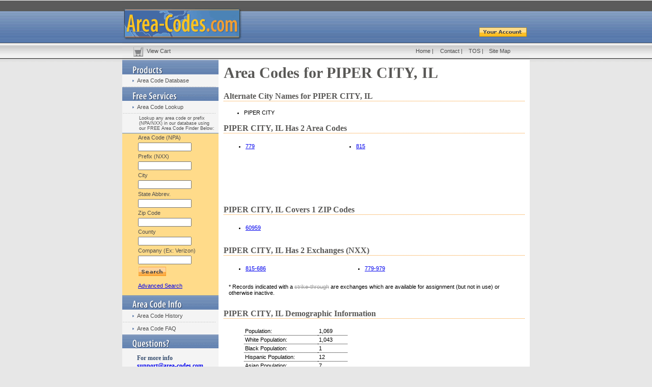

--- FILE ---
content_type: text/html; charset=utf-8
request_url: https://www.google.com/recaptcha/api2/aframe
body_size: 269
content:
<!DOCTYPE HTML><html><head><meta http-equiv="content-type" content="text/html; charset=UTF-8"></head><body><script nonce="RTWbzdfjjcDSR2gTv604QA">/** Anti-fraud and anti-abuse applications only. See google.com/recaptcha */ try{var clients={'sodar':'https://pagead2.googlesyndication.com/pagead/sodar?'};window.addEventListener("message",function(a){try{if(a.source===window.parent){var b=JSON.parse(a.data);var c=clients[b['id']];if(c){var d=document.createElement('img');d.src=c+b['params']+'&rc='+(localStorage.getItem("rc::a")?sessionStorage.getItem("rc::b"):"");window.document.body.appendChild(d);sessionStorage.setItem("rc::e",parseInt(sessionStorage.getItem("rc::e")||0)+1);localStorage.setItem("rc::h",'1764975275648');}}}catch(b){}});window.parent.postMessage("_grecaptcha_ready", "*");}catch(b){}</script></body></html>